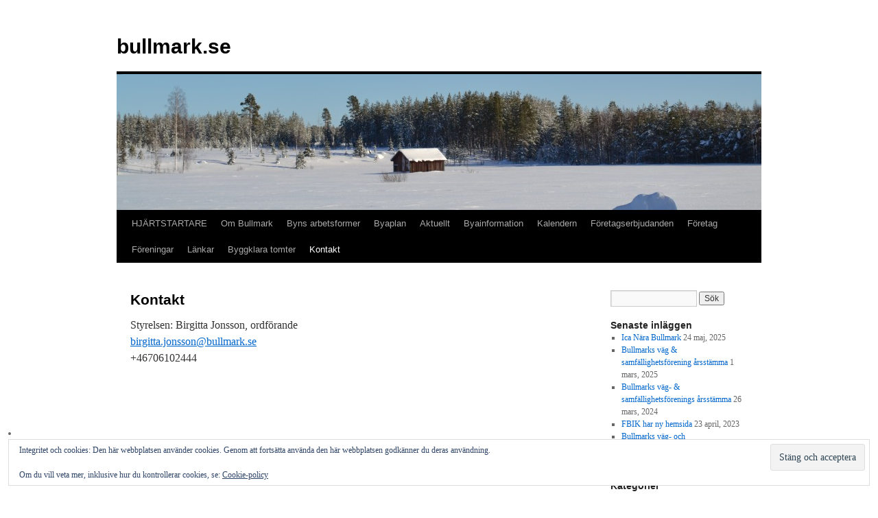

--- FILE ---
content_type: text/html; charset=UTF-8
request_url: https://www.bullmark.se/kontakt/
body_size: 9879
content:
<!DOCTYPE html>
<html lang="sv-SE">
<head>
<meta charset="UTF-8" />
<title>
Kontakt | bullmark.se	</title>
<link rel="profile" href="https://gmpg.org/xfn/11" />
<link rel="stylesheet" type="text/css" media="all" href="https://www.bullmark.se/wp-content/themes/twentyten/style.css?ver=20250415" />
<link rel="pingback" href="https://www.bullmark.se/xmlrpc.php">
<meta name='robots' content='max-image-preview:large' />
	<style>img:is([sizes="auto" i], [sizes^="auto," i]) { contain-intrinsic-size: 3000px 1500px }</style>
	<link rel='dns-prefetch' href='//secure.gravatar.com' />
<link rel='dns-prefetch' href='//stats.wp.com' />
<link rel='dns-prefetch' href='//v0.wordpress.com' />
<link rel="alternate" type="application/rss+xml" title="bullmark.se &raquo; Webbflöde" href="https://www.bullmark.se/feed/" />
<link rel="alternate" type="application/rss+xml" title="bullmark.se &raquo; Kommentarsflöde" href="https://www.bullmark.se/comments/feed/" />
<script type="text/javascript">
/* <![CDATA[ */
window._wpemojiSettings = {"baseUrl":"https:\/\/s.w.org\/images\/core\/emoji\/16.0.1\/72x72\/","ext":".png","svgUrl":"https:\/\/s.w.org\/images\/core\/emoji\/16.0.1\/svg\/","svgExt":".svg","source":{"concatemoji":"https:\/\/www.bullmark.se\/wp-includes\/js\/wp-emoji-release.min.js?ver=6.8.3"}};
/*! This file is auto-generated */
!function(s,n){var o,i,e;function c(e){try{var t={supportTests:e,timestamp:(new Date).valueOf()};sessionStorage.setItem(o,JSON.stringify(t))}catch(e){}}function p(e,t,n){e.clearRect(0,0,e.canvas.width,e.canvas.height),e.fillText(t,0,0);var t=new Uint32Array(e.getImageData(0,0,e.canvas.width,e.canvas.height).data),a=(e.clearRect(0,0,e.canvas.width,e.canvas.height),e.fillText(n,0,0),new Uint32Array(e.getImageData(0,0,e.canvas.width,e.canvas.height).data));return t.every(function(e,t){return e===a[t]})}function u(e,t){e.clearRect(0,0,e.canvas.width,e.canvas.height),e.fillText(t,0,0);for(var n=e.getImageData(16,16,1,1),a=0;a<n.data.length;a++)if(0!==n.data[a])return!1;return!0}function f(e,t,n,a){switch(t){case"flag":return n(e,"\ud83c\udff3\ufe0f\u200d\u26a7\ufe0f","\ud83c\udff3\ufe0f\u200b\u26a7\ufe0f")?!1:!n(e,"\ud83c\udde8\ud83c\uddf6","\ud83c\udde8\u200b\ud83c\uddf6")&&!n(e,"\ud83c\udff4\udb40\udc67\udb40\udc62\udb40\udc65\udb40\udc6e\udb40\udc67\udb40\udc7f","\ud83c\udff4\u200b\udb40\udc67\u200b\udb40\udc62\u200b\udb40\udc65\u200b\udb40\udc6e\u200b\udb40\udc67\u200b\udb40\udc7f");case"emoji":return!a(e,"\ud83e\udedf")}return!1}function g(e,t,n,a){var r="undefined"!=typeof WorkerGlobalScope&&self instanceof WorkerGlobalScope?new OffscreenCanvas(300,150):s.createElement("canvas"),o=r.getContext("2d",{willReadFrequently:!0}),i=(o.textBaseline="top",o.font="600 32px Arial",{});return e.forEach(function(e){i[e]=t(o,e,n,a)}),i}function t(e){var t=s.createElement("script");t.src=e,t.defer=!0,s.head.appendChild(t)}"undefined"!=typeof Promise&&(o="wpEmojiSettingsSupports",i=["flag","emoji"],n.supports={everything:!0,everythingExceptFlag:!0},e=new Promise(function(e){s.addEventListener("DOMContentLoaded",e,{once:!0})}),new Promise(function(t){var n=function(){try{var e=JSON.parse(sessionStorage.getItem(o));if("object"==typeof e&&"number"==typeof e.timestamp&&(new Date).valueOf()<e.timestamp+604800&&"object"==typeof e.supportTests)return e.supportTests}catch(e){}return null}();if(!n){if("undefined"!=typeof Worker&&"undefined"!=typeof OffscreenCanvas&&"undefined"!=typeof URL&&URL.createObjectURL&&"undefined"!=typeof Blob)try{var e="postMessage("+g.toString()+"("+[JSON.stringify(i),f.toString(),p.toString(),u.toString()].join(",")+"));",a=new Blob([e],{type:"text/javascript"}),r=new Worker(URL.createObjectURL(a),{name:"wpTestEmojiSupports"});return void(r.onmessage=function(e){c(n=e.data),r.terminate(),t(n)})}catch(e){}c(n=g(i,f,p,u))}t(n)}).then(function(e){for(var t in e)n.supports[t]=e[t],n.supports.everything=n.supports.everything&&n.supports[t],"flag"!==t&&(n.supports.everythingExceptFlag=n.supports.everythingExceptFlag&&n.supports[t]);n.supports.everythingExceptFlag=n.supports.everythingExceptFlag&&!n.supports.flag,n.DOMReady=!1,n.readyCallback=function(){n.DOMReady=!0}}).then(function(){return e}).then(function(){var e;n.supports.everything||(n.readyCallback(),(e=n.source||{}).concatemoji?t(e.concatemoji):e.wpemoji&&e.twemoji&&(t(e.twemoji),t(e.wpemoji)))}))}((window,document),window._wpemojiSettings);
/* ]]> */
</script>
<style id='wp-emoji-styles-inline-css' type='text/css'>

	img.wp-smiley, img.emoji {
		display: inline !important;
		border: none !important;
		box-shadow: none !important;
		height: 1em !important;
		width: 1em !important;
		margin: 0 0.07em !important;
		vertical-align: -0.1em !important;
		background: none !important;
		padding: 0 !important;
	}
</style>
<link rel='stylesheet' id='wp-block-library-css' href='https://www.bullmark.se/wp-includes/css/dist/block-library/style.min.css?ver=6.8.3' type='text/css' media='all' />
<style id='wp-block-library-theme-inline-css' type='text/css'>
.wp-block-audio :where(figcaption){color:#555;font-size:13px;text-align:center}.is-dark-theme .wp-block-audio :where(figcaption){color:#ffffffa6}.wp-block-audio{margin:0 0 1em}.wp-block-code{border:1px solid #ccc;border-radius:4px;font-family:Menlo,Consolas,monaco,monospace;padding:.8em 1em}.wp-block-embed :where(figcaption){color:#555;font-size:13px;text-align:center}.is-dark-theme .wp-block-embed :where(figcaption){color:#ffffffa6}.wp-block-embed{margin:0 0 1em}.blocks-gallery-caption{color:#555;font-size:13px;text-align:center}.is-dark-theme .blocks-gallery-caption{color:#ffffffa6}:root :where(.wp-block-image figcaption){color:#555;font-size:13px;text-align:center}.is-dark-theme :root :where(.wp-block-image figcaption){color:#ffffffa6}.wp-block-image{margin:0 0 1em}.wp-block-pullquote{border-bottom:4px solid;border-top:4px solid;color:currentColor;margin-bottom:1.75em}.wp-block-pullquote cite,.wp-block-pullquote footer,.wp-block-pullquote__citation{color:currentColor;font-size:.8125em;font-style:normal;text-transform:uppercase}.wp-block-quote{border-left:.25em solid;margin:0 0 1.75em;padding-left:1em}.wp-block-quote cite,.wp-block-quote footer{color:currentColor;font-size:.8125em;font-style:normal;position:relative}.wp-block-quote:where(.has-text-align-right){border-left:none;border-right:.25em solid;padding-left:0;padding-right:1em}.wp-block-quote:where(.has-text-align-center){border:none;padding-left:0}.wp-block-quote.is-large,.wp-block-quote.is-style-large,.wp-block-quote:where(.is-style-plain){border:none}.wp-block-search .wp-block-search__label{font-weight:700}.wp-block-search__button{border:1px solid #ccc;padding:.375em .625em}:where(.wp-block-group.has-background){padding:1.25em 2.375em}.wp-block-separator.has-css-opacity{opacity:.4}.wp-block-separator{border:none;border-bottom:2px solid;margin-left:auto;margin-right:auto}.wp-block-separator.has-alpha-channel-opacity{opacity:1}.wp-block-separator:not(.is-style-wide):not(.is-style-dots){width:100px}.wp-block-separator.has-background:not(.is-style-dots){border-bottom:none;height:1px}.wp-block-separator.has-background:not(.is-style-wide):not(.is-style-dots){height:2px}.wp-block-table{margin:0 0 1em}.wp-block-table td,.wp-block-table th{word-break:normal}.wp-block-table :where(figcaption){color:#555;font-size:13px;text-align:center}.is-dark-theme .wp-block-table :where(figcaption){color:#ffffffa6}.wp-block-video :where(figcaption){color:#555;font-size:13px;text-align:center}.is-dark-theme .wp-block-video :where(figcaption){color:#ffffffa6}.wp-block-video{margin:0 0 1em}:root :where(.wp-block-template-part.has-background){margin-bottom:0;margin-top:0;padding:1.25em 2.375em}
</style>
<style id='classic-theme-styles-inline-css' type='text/css'>
/*! This file is auto-generated */
.wp-block-button__link{color:#fff;background-color:#32373c;border-radius:9999px;box-shadow:none;text-decoration:none;padding:calc(.667em + 2px) calc(1.333em + 2px);font-size:1.125em}.wp-block-file__button{background:#32373c;color:#fff;text-decoration:none}
</style>
<link rel='stylesheet' id='mediaelement-css' href='https://www.bullmark.se/wp-includes/js/mediaelement/mediaelementplayer-legacy.min.css?ver=4.2.17' type='text/css' media='all' />
<link rel='stylesheet' id='wp-mediaelement-css' href='https://www.bullmark.se/wp-includes/js/mediaelement/wp-mediaelement.min.css?ver=6.8.3' type='text/css' media='all' />
<style id='jetpack-sharing-buttons-style-inline-css' type='text/css'>
.jetpack-sharing-buttons__services-list{display:flex;flex-direction:row;flex-wrap:wrap;gap:0;list-style-type:none;margin:5px;padding:0}.jetpack-sharing-buttons__services-list.has-small-icon-size{font-size:12px}.jetpack-sharing-buttons__services-list.has-normal-icon-size{font-size:16px}.jetpack-sharing-buttons__services-list.has-large-icon-size{font-size:24px}.jetpack-sharing-buttons__services-list.has-huge-icon-size{font-size:36px}@media print{.jetpack-sharing-buttons__services-list{display:none!important}}.editor-styles-wrapper .wp-block-jetpack-sharing-buttons{gap:0;padding-inline-start:0}ul.jetpack-sharing-buttons__services-list.has-background{padding:1.25em 2.375em}
</style>
<style id='global-styles-inline-css' type='text/css'>
:root{--wp--preset--aspect-ratio--square: 1;--wp--preset--aspect-ratio--4-3: 4/3;--wp--preset--aspect-ratio--3-4: 3/4;--wp--preset--aspect-ratio--3-2: 3/2;--wp--preset--aspect-ratio--2-3: 2/3;--wp--preset--aspect-ratio--16-9: 16/9;--wp--preset--aspect-ratio--9-16: 9/16;--wp--preset--color--black: #000;--wp--preset--color--cyan-bluish-gray: #abb8c3;--wp--preset--color--white: #fff;--wp--preset--color--pale-pink: #f78da7;--wp--preset--color--vivid-red: #cf2e2e;--wp--preset--color--luminous-vivid-orange: #ff6900;--wp--preset--color--luminous-vivid-amber: #fcb900;--wp--preset--color--light-green-cyan: #7bdcb5;--wp--preset--color--vivid-green-cyan: #00d084;--wp--preset--color--pale-cyan-blue: #8ed1fc;--wp--preset--color--vivid-cyan-blue: #0693e3;--wp--preset--color--vivid-purple: #9b51e0;--wp--preset--color--blue: #0066cc;--wp--preset--color--medium-gray: #666;--wp--preset--color--light-gray: #f1f1f1;--wp--preset--gradient--vivid-cyan-blue-to-vivid-purple: linear-gradient(135deg,rgba(6,147,227,1) 0%,rgb(155,81,224) 100%);--wp--preset--gradient--light-green-cyan-to-vivid-green-cyan: linear-gradient(135deg,rgb(122,220,180) 0%,rgb(0,208,130) 100%);--wp--preset--gradient--luminous-vivid-amber-to-luminous-vivid-orange: linear-gradient(135deg,rgba(252,185,0,1) 0%,rgba(255,105,0,1) 100%);--wp--preset--gradient--luminous-vivid-orange-to-vivid-red: linear-gradient(135deg,rgba(255,105,0,1) 0%,rgb(207,46,46) 100%);--wp--preset--gradient--very-light-gray-to-cyan-bluish-gray: linear-gradient(135deg,rgb(238,238,238) 0%,rgb(169,184,195) 100%);--wp--preset--gradient--cool-to-warm-spectrum: linear-gradient(135deg,rgb(74,234,220) 0%,rgb(151,120,209) 20%,rgb(207,42,186) 40%,rgb(238,44,130) 60%,rgb(251,105,98) 80%,rgb(254,248,76) 100%);--wp--preset--gradient--blush-light-purple: linear-gradient(135deg,rgb(255,206,236) 0%,rgb(152,150,240) 100%);--wp--preset--gradient--blush-bordeaux: linear-gradient(135deg,rgb(254,205,165) 0%,rgb(254,45,45) 50%,rgb(107,0,62) 100%);--wp--preset--gradient--luminous-dusk: linear-gradient(135deg,rgb(255,203,112) 0%,rgb(199,81,192) 50%,rgb(65,88,208) 100%);--wp--preset--gradient--pale-ocean: linear-gradient(135deg,rgb(255,245,203) 0%,rgb(182,227,212) 50%,rgb(51,167,181) 100%);--wp--preset--gradient--electric-grass: linear-gradient(135deg,rgb(202,248,128) 0%,rgb(113,206,126) 100%);--wp--preset--gradient--midnight: linear-gradient(135deg,rgb(2,3,129) 0%,rgb(40,116,252) 100%);--wp--preset--font-size--small: 13px;--wp--preset--font-size--medium: 20px;--wp--preset--font-size--large: 36px;--wp--preset--font-size--x-large: 42px;--wp--preset--spacing--20: 0.44rem;--wp--preset--spacing--30: 0.67rem;--wp--preset--spacing--40: 1rem;--wp--preset--spacing--50: 1.5rem;--wp--preset--spacing--60: 2.25rem;--wp--preset--spacing--70: 3.38rem;--wp--preset--spacing--80: 5.06rem;--wp--preset--shadow--natural: 6px 6px 9px rgba(0, 0, 0, 0.2);--wp--preset--shadow--deep: 12px 12px 50px rgba(0, 0, 0, 0.4);--wp--preset--shadow--sharp: 6px 6px 0px rgba(0, 0, 0, 0.2);--wp--preset--shadow--outlined: 6px 6px 0px -3px rgba(255, 255, 255, 1), 6px 6px rgba(0, 0, 0, 1);--wp--preset--shadow--crisp: 6px 6px 0px rgba(0, 0, 0, 1);}:where(.is-layout-flex){gap: 0.5em;}:where(.is-layout-grid){gap: 0.5em;}body .is-layout-flex{display: flex;}.is-layout-flex{flex-wrap: wrap;align-items: center;}.is-layout-flex > :is(*, div){margin: 0;}body .is-layout-grid{display: grid;}.is-layout-grid > :is(*, div){margin: 0;}:where(.wp-block-columns.is-layout-flex){gap: 2em;}:where(.wp-block-columns.is-layout-grid){gap: 2em;}:where(.wp-block-post-template.is-layout-flex){gap: 1.25em;}:where(.wp-block-post-template.is-layout-grid){gap: 1.25em;}.has-black-color{color: var(--wp--preset--color--black) !important;}.has-cyan-bluish-gray-color{color: var(--wp--preset--color--cyan-bluish-gray) !important;}.has-white-color{color: var(--wp--preset--color--white) !important;}.has-pale-pink-color{color: var(--wp--preset--color--pale-pink) !important;}.has-vivid-red-color{color: var(--wp--preset--color--vivid-red) !important;}.has-luminous-vivid-orange-color{color: var(--wp--preset--color--luminous-vivid-orange) !important;}.has-luminous-vivid-amber-color{color: var(--wp--preset--color--luminous-vivid-amber) !important;}.has-light-green-cyan-color{color: var(--wp--preset--color--light-green-cyan) !important;}.has-vivid-green-cyan-color{color: var(--wp--preset--color--vivid-green-cyan) !important;}.has-pale-cyan-blue-color{color: var(--wp--preset--color--pale-cyan-blue) !important;}.has-vivid-cyan-blue-color{color: var(--wp--preset--color--vivid-cyan-blue) !important;}.has-vivid-purple-color{color: var(--wp--preset--color--vivid-purple) !important;}.has-black-background-color{background-color: var(--wp--preset--color--black) !important;}.has-cyan-bluish-gray-background-color{background-color: var(--wp--preset--color--cyan-bluish-gray) !important;}.has-white-background-color{background-color: var(--wp--preset--color--white) !important;}.has-pale-pink-background-color{background-color: var(--wp--preset--color--pale-pink) !important;}.has-vivid-red-background-color{background-color: var(--wp--preset--color--vivid-red) !important;}.has-luminous-vivid-orange-background-color{background-color: var(--wp--preset--color--luminous-vivid-orange) !important;}.has-luminous-vivid-amber-background-color{background-color: var(--wp--preset--color--luminous-vivid-amber) !important;}.has-light-green-cyan-background-color{background-color: var(--wp--preset--color--light-green-cyan) !important;}.has-vivid-green-cyan-background-color{background-color: var(--wp--preset--color--vivid-green-cyan) !important;}.has-pale-cyan-blue-background-color{background-color: var(--wp--preset--color--pale-cyan-blue) !important;}.has-vivid-cyan-blue-background-color{background-color: var(--wp--preset--color--vivid-cyan-blue) !important;}.has-vivid-purple-background-color{background-color: var(--wp--preset--color--vivid-purple) !important;}.has-black-border-color{border-color: var(--wp--preset--color--black) !important;}.has-cyan-bluish-gray-border-color{border-color: var(--wp--preset--color--cyan-bluish-gray) !important;}.has-white-border-color{border-color: var(--wp--preset--color--white) !important;}.has-pale-pink-border-color{border-color: var(--wp--preset--color--pale-pink) !important;}.has-vivid-red-border-color{border-color: var(--wp--preset--color--vivid-red) !important;}.has-luminous-vivid-orange-border-color{border-color: var(--wp--preset--color--luminous-vivid-orange) !important;}.has-luminous-vivid-amber-border-color{border-color: var(--wp--preset--color--luminous-vivid-amber) !important;}.has-light-green-cyan-border-color{border-color: var(--wp--preset--color--light-green-cyan) !important;}.has-vivid-green-cyan-border-color{border-color: var(--wp--preset--color--vivid-green-cyan) !important;}.has-pale-cyan-blue-border-color{border-color: var(--wp--preset--color--pale-cyan-blue) !important;}.has-vivid-cyan-blue-border-color{border-color: var(--wp--preset--color--vivid-cyan-blue) !important;}.has-vivid-purple-border-color{border-color: var(--wp--preset--color--vivid-purple) !important;}.has-vivid-cyan-blue-to-vivid-purple-gradient-background{background: var(--wp--preset--gradient--vivid-cyan-blue-to-vivid-purple) !important;}.has-light-green-cyan-to-vivid-green-cyan-gradient-background{background: var(--wp--preset--gradient--light-green-cyan-to-vivid-green-cyan) !important;}.has-luminous-vivid-amber-to-luminous-vivid-orange-gradient-background{background: var(--wp--preset--gradient--luminous-vivid-amber-to-luminous-vivid-orange) !important;}.has-luminous-vivid-orange-to-vivid-red-gradient-background{background: var(--wp--preset--gradient--luminous-vivid-orange-to-vivid-red) !important;}.has-very-light-gray-to-cyan-bluish-gray-gradient-background{background: var(--wp--preset--gradient--very-light-gray-to-cyan-bluish-gray) !important;}.has-cool-to-warm-spectrum-gradient-background{background: var(--wp--preset--gradient--cool-to-warm-spectrum) !important;}.has-blush-light-purple-gradient-background{background: var(--wp--preset--gradient--blush-light-purple) !important;}.has-blush-bordeaux-gradient-background{background: var(--wp--preset--gradient--blush-bordeaux) !important;}.has-luminous-dusk-gradient-background{background: var(--wp--preset--gradient--luminous-dusk) !important;}.has-pale-ocean-gradient-background{background: var(--wp--preset--gradient--pale-ocean) !important;}.has-electric-grass-gradient-background{background: var(--wp--preset--gradient--electric-grass) !important;}.has-midnight-gradient-background{background: var(--wp--preset--gradient--midnight) !important;}.has-small-font-size{font-size: var(--wp--preset--font-size--small) !important;}.has-medium-font-size{font-size: var(--wp--preset--font-size--medium) !important;}.has-large-font-size{font-size: var(--wp--preset--font-size--large) !important;}.has-x-large-font-size{font-size: var(--wp--preset--font-size--x-large) !important;}
:where(.wp-block-post-template.is-layout-flex){gap: 1.25em;}:where(.wp-block-post-template.is-layout-grid){gap: 1.25em;}
:where(.wp-block-columns.is-layout-flex){gap: 2em;}:where(.wp-block-columns.is-layout-grid){gap: 2em;}
:root :where(.wp-block-pullquote){font-size: 1.5em;line-height: 1.6;}
</style>
<link rel='stylesheet' id='twentyten-block-style-css' href='https://www.bullmark.se/wp-content/themes/twentyten/blocks.css?ver=20250220' type='text/css' media='all' />
<link rel="https://api.w.org/" href="https://www.bullmark.se/wp-json/" /><link rel="alternate" title="JSON" type="application/json" href="https://www.bullmark.se/wp-json/wp/v2/pages/2802" /><link rel="EditURI" type="application/rsd+xml" title="RSD" href="https://www.bullmark.se/xmlrpc.php?rsd" />
<meta name="generator" content="WordPress 6.8.3" />
<link rel="canonical" href="https://www.bullmark.se/kontakt/" />
<link rel='shortlink' href='https://wp.me/P39n4W-Jc' />
<link rel="alternate" title="oEmbed (JSON)" type="application/json+oembed" href="https://www.bullmark.se/wp-json/oembed/1.0/embed?url=https%3A%2F%2Fwww.bullmark.se%2Fkontakt%2F" />
<link rel="alternate" title="oEmbed (XML)" type="text/xml+oembed" href="https://www.bullmark.se/wp-json/oembed/1.0/embed?url=https%3A%2F%2Fwww.bullmark.se%2Fkontakt%2F&#038;format=xml" />
	<style>img#wpstats{display:none}</style>
		<style type="text/css" id="custom-background-css">
body.custom-background { background-color: #ffffff; }
</style>
	
<!-- Jetpack Open Graph Tags -->
<meta property="og:type" content="article" />
<meta property="og:title" content="Kontakt" />
<meta property="og:url" content="https://www.bullmark.se/kontakt/" />
<meta property="og:description" content="Styrelsen: Birgitta Jonsson, ordförandebirgitta.jonsson@bullmark.se+46706102444" />
<meta property="article:published_time" content="2020-04-29T10:45:05+00:00" />
<meta property="article:modified_time" content="2020-04-29T10:48:15+00:00" />
<meta property="og:site_name" content="bullmark.se" />
<meta property="og:image" content="https://s0.wp.com/i/blank.jpg" />
<meta property="og:image:width" content="200" />
<meta property="og:image:height" content="200" />
<meta property="og:image:alt" content="" />
<meta property="og:locale" content="sv_SE" />
<meta name="twitter:text:title" content="Kontakt" />
<meta name="twitter:card" content="summary" />

<!-- End Jetpack Open Graph Tags -->
</head>

<body class="wp-singular page-template-default page page-id-2802 custom-background wp-theme-twentyten">
<div id="wrapper" class="hfeed">
		<a href="#content" class="screen-reader-text skip-link">Hoppa till innehåll</a>
	<div id="header">
		<div id="masthead">
			<div id="branding" role="banner">
								<div id="site-title">
					<span>
											<a href="https://www.bullmark.se/" rel="home" >bullmark.se</a>
					</span>
				</div>
				<div id="site-description"></div>

				<img src="https://www.bullmark.se/wp-content/uploads/2022/01/cropped-runt-bullmark-015.jpg" width="940" height="198" alt="bullmark.se" srcset="https://www.bullmark.se/wp-content/uploads/2022/01/cropped-runt-bullmark-015.jpg 940w, https://www.bullmark.se/wp-content/uploads/2022/01/cropped-runt-bullmark-015-300x63.jpg 300w, https://www.bullmark.se/wp-content/uploads/2022/01/cropped-runt-bullmark-015-768x162.jpg 768w" sizes="(max-width: 940px) 100vw, 940px" decoding="async" fetchpriority="high" />			</div><!-- #branding -->

			<div id="access" role="navigation">
				<div class="menu-header"><ul id="menu-standardmeny" class="menu"><li id="menu-item-1260" class="menu-item menu-item-type-post_type menu-item-object-page menu-item-1260"><a href="https://www.bullmark.se/hjartstartare-2/">HJÄRTSTARTARE</a></li>
<li id="menu-item-1643" class="menu-item menu-item-type-post_type menu-item-object-page menu-item-1643"><a href="https://www.bullmark.se/bullmark/">Om Bullmark</a></li>
<li id="menu-item-649" class="menu-item menu-item-type-post_type menu-item-object-page menu-item-649"><a href="https://www.bullmark.se/byn%c2%b4s-arbetsformer/">Byns arbetsformer</a></li>
<li id="menu-item-1932" class="menu-item menu-item-type-post_type menu-item-object-page menu-item-has-children menu-item-1932"><a href="https://www.bullmark.se/byaplan/">Byaplan</a>
<ul class="sub-menu">
	<li id="menu-item-2236" class="menu-item menu-item-type-post_type menu-item-object-page menu-item-2236"><a href="https://www.bullmark.se/byabrev-nr-1-2018/">Byabrev nr 1. 2018</a></li>
	<li id="menu-item-2239" class="menu-item menu-item-type-post_type menu-item-object-page menu-item-has-children menu-item-2239"><a href="https://www.bullmark.se/byabrev-2017/">Byabrev 2017</a>
	<ul class="sub-menu">
		<li id="menu-item-2099" class="menu-item menu-item-type-post_type menu-item-object-page menu-item-2099"><a href="https://www.bullmark.se/byabrev-nr-1/">Byabrev nr 1</a></li>
		<li id="menu-item-2103" class="menu-item menu-item-type-post_type menu-item-object-page menu-item-2103"><a href="https://www.bullmark.se/byabrev-nr-2/">Byabrev nr 2</a></li>
		<li id="menu-item-2107" class="menu-item menu-item-type-post_type menu-item-object-page menu-item-2107"><a href="https://www.bullmark.se/byabrev-nr-3/">Byabrev nr 3</a></li>
		<li id="menu-item-2113" class="menu-item menu-item-type-post_type menu-item-object-page menu-item-2113"><a href="https://www.bullmark.se/byabrev-nr-4/">Byabrev nr 4</a></li>
		<li id="menu-item-2141" class="menu-item menu-item-type-post_type menu-item-object-page menu-item-2141"><a href="https://www.bullmark.se/byabrev-nr-5/">Byabrev  nr 5</a></li>
		<li id="menu-item-2151" class="menu-item menu-item-type-post_type menu-item-object-page menu-item-2151"><a href="https://www.bullmark.se/byabrev-nr-6/">Byabrev nr 6</a></li>
		<li id="menu-item-2175" class="menu-item menu-item-type-post_type menu-item-object-page menu-item-2175"><a href="https://www.bullmark.se/byabrev-nr-6-a/">Byabrev nr 6.A.</a></li>
		<li id="menu-item-2184" class="menu-item menu-item-type-post_type menu-item-object-page menu-item-2184"><a href="https://www.bullmark.se/byabrev-nr-7/">Byabrev nr 7</a></li>
		<li id="menu-item-2189" class="menu-item menu-item-type-post_type menu-item-object-page menu-item-2189"><a href="https://www.bullmark.se/byabrev-nr-8/">Byabrev nr 8</a></li>
		<li id="menu-item-2216" class="menu-item menu-item-type-post_type menu-item-object-page menu-item-2216"><a href="https://www.bullmark.se/byabrev-nr-9/">Byabrev nr 9</a></li>
	</ul>
</li>
</ul>
</li>
<li id="menu-item-1255" class="menu-item menu-item-type-taxonomy menu-item-object-category menu-item-1255"><a href="https://www.bullmark.se/category/aktuellt/">Aktuellt</a></li>
<li id="menu-item-1254" class="menu-item menu-item-type-taxonomy menu-item-object-category menu-item-1254"><a href="https://www.bullmark.se/category/byainformation/">Byainformation</a></li>
<li id="menu-item-29" class="menu-item menu-item-type-post_type menu-item-object-page menu-item-29"><a href="https://www.bullmark.se/kalendern/">Kalendern</a></li>
<li id="menu-item-153" class="menu-item menu-item-type-post_type menu-item-object-page menu-item-has-children menu-item-153"><a href="https://www.bullmark.se/foretag-i-byn/">Företagserbjudanden</a>
<ul class="sub-menu">
	<li id="menu-item-163" class="menu-item menu-item-type-post_type menu-item-object-page menu-item-163"><a href="https://www.bullmark.se/bygg-ventilationsservice/">Bygg &#038; Ventilationsservice</a></li>
	<li id="menu-item-250" class="menu-item menu-item-type-post_type menu-item-object-page menu-item-250"><a href="https://www.bullmark.se/bullmarks-isolerings-service-ab/">Bullmarks Isolerings Service AB</a></li>
	<li id="menu-item-253" class="menu-item menu-item-type-post_type menu-item-object-page menu-item-253"><a href="https://www.bullmark.se/166-2/">City Schakt i norr AB</a></li>
	<li id="menu-item-252" class="menu-item menu-item-type-post_type menu-item-object-page menu-item-252"><a href="https://www.bullmark.se/furan/">Furan</a></li>
	<li id="menu-item-251" class="menu-item menu-item-type-post_type menu-item-object-page menu-item-251"><a href="https://www.bullmark.se/ica-bullmark-2/">ICA Bullmark</a></li>
	<li id="menu-item-249" class="menu-item menu-item-type-post_type menu-item-object-page menu-item-249"><a href="https://www.bullmark.se/j-andersson-reklam-ab/">J Andersson Reklam AB</a></li>
	<li id="menu-item-1399" class="menu-item menu-item-type-post_type menu-item-object-page menu-item-1399"><a href="https://www.bullmark.se/johan-bergstroms-akeri-ab/">Johan Bergströms Åkeri AB</a></li>
	<li id="menu-item-248" class="menu-item menu-item-type-post_type menu-item-object-page menu-item-248"><a href="https://www.bullmark.se/larm-el/">Larm &#038; El</a></li>
	<li id="menu-item-1402" class="menu-item menu-item-type-post_type menu-item-object-page menu-item-1402"><a href="https://www.bullmark.se/mur-och-puts-ab/">Mur och Puts AB</a></li>
	<li id="menu-item-246" class="menu-item menu-item-type-post_type menu-item-object-page menu-item-246"><a href="https://www.bullmark.se/northlandknives/">Northlandknives</a></li>
	<li id="menu-item-247" class="menu-item menu-item-type-post_type menu-item-object-page menu-item-247"><a href="https://www.bullmark.se/sandstroms-snickeri-hb/">Sandströms Snickeri HB</a></li>
</ul>
</li>
<li id="menu-item-1991" class="menu-item menu-item-type-post_type menu-item-object-page menu-item-1991"><a href="https://www.bullmark.se/foretagare-adresser/">Företag</a></li>
<li id="menu-item-342" class="menu-item menu-item-type-post_type menu-item-object-page menu-item-has-children menu-item-342"><a href="https://www.bullmark.se/foreningar/">Föreningar</a>
<ul class="sub-menu">
	<li id="menu-item-343" class="menu-item menu-item-type-post_type menu-item-object-page menu-item-343"><a href="https://www.bullmark.se/bagarstugan/">Bagarstugan</a></li>
	<li id="menu-item-351" class="menu-item menu-item-type-post_type menu-item-object-page menu-item-351"><a href="https://www.bullmark.se/bullmark-vsf/">Bullmark VSF</a></li>
	<li id="menu-item-410" class="menu-item menu-item-type-post_type menu-item-object-page menu-item-410"><a href="https://www.bullmark.se/bygdegardsforening/">Bygdegårdsförening</a></li>
	<li id="menu-item-405" class="menu-item menu-item-type-post_type menu-item-object-page menu-item-405"><a href="https://www.bullmark.se/c-forening/">C – förening</a></li>
	<li id="menu-item-390" class="menu-item menu-item-type-post_type menu-item-object-page menu-item-390"><a href="https://www.bullmark.se/efs-fast-grund/">EFS / Fast Grund</a></li>
	<li id="menu-item-373" class="menu-item menu-item-type-post_type menu-item-object-page menu-item-373"><a href="https://www.bullmark.se/fbik/">FBIK</a></li>
	<li id="menu-item-413" class="menu-item menu-item-type-post_type menu-item-object-page menu-item-has-children menu-item-413"><a href="https://www.bullmark.se/projektforeningen/">Projektföreningen</a>
	<ul class="sub-menu">
		<li id="menu-item-960" class="menu-item menu-item-type-post_type menu-item-object-page menu-item-has-children menu-item-960"><a href="https://www.bullmark.se/styrelse-3/">Styrelse</a>
		<ul class="sub-menu">
			<li id="menu-item-2212" class="menu-item menu-item-type-post_type menu-item-object-page menu-item-2212"><a href="https://www.bullmark.se/2207-2/">Protokoll 17.11.23</a></li>
		</ul>
</li>
	</ul>
</li>
	<li id="menu-item-401" class="menu-item menu-item-type-post_type menu-item-object-page menu-item-401"><a href="https://www.bullmark.se/s-forening/">S – förening</a></li>
	<li id="menu-item-379" class="menu-item menu-item-type-post_type menu-item-object-page menu-item-379"><a href="https://www.bullmark.se/sask-skoterklubb/">SÅSK-Skoterklubb</a></li>
</ul>
</li>
<li id="menu-item-339" class="menu-item menu-item-type-post_type menu-item-object-page menu-item-339"><a href="https://www.bullmark.se/lankar/">Länkar</a></li>
<li id="menu-item-2201" class="menu-item menu-item-type-post_type menu-item-object-page menu-item-has-children menu-item-2201"><a href="https://www.bullmark.se/byggklara-tomter/">Byggklara tomter</a>
<ul class="sub-menu">
	<li id="menu-item-2200" class="menu-item menu-item-type-post_type menu-item-object-page menu-item-2200"><a href="https://www.bullmark.se/byggklar-tomtmark/">Byggklar tomtmark</a></li>
</ul>
</li>
<li id="menu-item-2806" class="menu-item menu-item-type-post_type menu-item-object-page current-menu-item page_item page-item-2802 current_page_item menu-item-2806"><a href="https://www.bullmark.se/kontakt/" aria-current="page">Kontakt</a></li>
</ul></div>			</div><!-- #access -->
		</div><!-- #masthead -->
	</div><!-- #header -->

	<div id="main">

		<div id="container">
			<div id="content" role="main">

			

				<div id="post-2802" class="post-2802 page type-page status-publish hentry">
											<h1 class="entry-title">Kontakt</h1>
					
					<div class="entry-content">
						
<p> Styrelsen: Birgitta Jonsson, ordförande<br><a href="mailto:birgitta.jonsson@bullmark.se">birgitta.jonsson@bullmark.se</a><br>+46706102444 </p>
																	</div><!-- .entry-content -->
				</div><!-- #post-2802 -->

				
			<div id="comments">




</div><!-- #comments -->


			</div><!-- #content -->
		</div><!-- #container -->


		<div id="primary" class="widget-area" role="complementary">
			<ul class="xoxo">

<li id="search-2" class="widget-container widget_search"><form role="search" method="get" id="searchform" class="searchform" action="https://www.bullmark.se/">
				<div>
					<label class="screen-reader-text" for="s">Sök efter:</label>
					<input type="text" value="" name="s" id="s" />
					<input type="submit" id="searchsubmit" value="Sök" />
				</div>
			</form></li>
		<li id="recent-posts-2" class="widget-container widget_recent_entries">
		<h3 class="widget-title">Senaste inläggen</h3>
		<ul>
											<li>
					<a href="https://www.bullmark.se/2025/05/24/ica-nara-bullmark/">Ica Nära Bullmark</a>
											<span class="post-date">24 maj, 2025</span>
									</li>
											<li>
					<a href="https://www.bullmark.se/2025/03/01/bullmarks-vag-samfallighetsforening-arsstamma/">Bullmarks väg &amp; samfällighetsförening årsstämma</a>
											<span class="post-date">1 mars, 2025</span>
									</li>
											<li>
					<a href="https://www.bullmark.se/2024/03/26/bullmarks-vag-samfallighetsforenings-arsstamma/">Bullmarks väg- &#038; samfällighetsförenings årsstämma</a>
											<span class="post-date">26 mars, 2024</span>
									</li>
											<li>
					<a href="https://www.bullmark.se/2023/04/23/fbik-har-ny-hemsida/">FBIK har ny hemsida</a>
											<span class="post-date">23 april, 2023</span>
									</li>
											<li>
					<a href="https://www.bullmark.se/2023/03/06/bullmarks-vag-och-samfallighetsforenings-arsstamma-5/">Bullmarks väg- och samfällighetsförenings årsstämma</a>
											<span class="post-date">6 mars, 2023</span>
									</li>
					</ul>

		</li><li id="categories-2" class="widget-container widget_categories"><h3 class="widget-title">Kategorier</h3>
			<ul>
					<li class="cat-item cat-item-5"><a href="https://www.bullmark.se/category/aktuellt/">Aktuellt</a> (35)
</li>
	<li class="cat-item cat-item-13"><a href="https://www.bullmark.se/category/bullmarks-vsf/">Bullmarks VSF</a> (3)
</li>
	<li class="cat-item cat-item-4"><a href="https://www.bullmark.se/category/byainformation/">Byainformation</a> (154)
</li>
	<li class="cat-item cat-item-9"><a href="https://www.bullmark.se/category/erbjudanden-fran-ica-bullmark/">Erbjudanden från ICA Bullmark</a> (11)
</li>
	<li class="cat-item cat-item-12"><a href="https://www.bullmark.se/category/inbjudan/">Inbjudan</a> (2)
</li>
	<li class="cat-item cat-item-1"><a href="https://www.bullmark.se/category/okategoriserade/">Okategoriserade</a> (7)
</li>
	<li class="cat-item cat-item-10"><a href="https://www.bullmark.se/category/viktiga-meddelanden/">Viktiga meddelanden</a> (1)
</li>
			</ul>

			</li><li id="archives-2" class="widget-container widget_archive"><h3 class="widget-title">Arkiv</h3>
			<ul>
					<li><a href='https://www.bullmark.se/2025/05/'>maj 2025</a>&nbsp;(1)</li>
	<li><a href='https://www.bullmark.se/2025/03/'>mars 2025</a>&nbsp;(1)</li>
	<li><a href='https://www.bullmark.se/2024/03/'>mars 2024</a>&nbsp;(1)</li>
	<li><a href='https://www.bullmark.se/2023/04/'>april 2023</a>&nbsp;(1)</li>
	<li><a href='https://www.bullmark.se/2023/03/'>mars 2023</a>&nbsp;(1)</li>
	<li><a href='https://www.bullmark.se/2022/04/'>april 2022</a>&nbsp;(2)</li>
	<li><a href='https://www.bullmark.se/2022/02/'>februari 2022</a>&nbsp;(1)</li>
	<li><a href='https://www.bullmark.se/2021/05/'>maj 2021</a>&nbsp;(3)</li>
	<li><a href='https://www.bullmark.se/2021/03/'>mars 2021</a>&nbsp;(2)</li>
	<li><a href='https://www.bullmark.se/2021/02/'>februari 2021</a>&nbsp;(1)</li>
	<li><a href='https://www.bullmark.se/2020/10/'>oktober 2020</a>&nbsp;(1)</li>
	<li><a href='https://www.bullmark.se/2020/08/'>augusti 2020</a>&nbsp;(2)</li>
	<li><a href='https://www.bullmark.se/2020/07/'>juli 2020</a>&nbsp;(1)</li>
	<li><a href='https://www.bullmark.se/2020/05/'>maj 2020</a>&nbsp;(2)</li>
	<li><a href='https://www.bullmark.se/2020/04/'>april 2020</a>&nbsp;(4)</li>
	<li><a href='https://www.bullmark.se/2020/03/'>mars 2020</a>&nbsp;(3)</li>
	<li><a href='https://www.bullmark.se/2020/02/'>februari 2020</a>&nbsp;(5)</li>
	<li><a href='https://www.bullmark.se/2020/01/'>januari 2020</a>&nbsp;(3)</li>
	<li><a href='https://www.bullmark.se/2019/12/'>december 2019</a>&nbsp;(1)</li>
	<li><a href='https://www.bullmark.se/2019/10/'>oktober 2019</a>&nbsp;(3)</li>
	<li><a href='https://www.bullmark.se/2019/09/'>september 2019</a>&nbsp;(3)</li>
	<li><a href='https://www.bullmark.se/2019/08/'>augusti 2019</a>&nbsp;(3)</li>
	<li><a href='https://www.bullmark.se/2019/06/'>juni 2019</a>&nbsp;(1)</li>
	<li><a href='https://www.bullmark.se/2019/05/'>maj 2019</a>&nbsp;(2)</li>
	<li><a href='https://www.bullmark.se/2019/04/'>april 2019</a>&nbsp;(3)</li>
	<li><a href='https://www.bullmark.se/2019/03/'>mars 2019</a>&nbsp;(6)</li>
	<li><a href='https://www.bullmark.se/2019/02/'>februari 2019</a>&nbsp;(4)</li>
	<li><a href='https://www.bullmark.se/2019/01/'>januari 2019</a>&nbsp;(4)</li>
	<li><a href='https://www.bullmark.se/2018/12/'>december 2018</a>&nbsp;(1)</li>
	<li><a href='https://www.bullmark.se/2018/11/'>november 2018</a>&nbsp;(2)</li>
	<li><a href='https://www.bullmark.se/2018/10/'>oktober 2018</a>&nbsp;(3)</li>
	<li><a href='https://www.bullmark.se/2018/09/'>september 2018</a>&nbsp;(1)</li>
	<li><a href='https://www.bullmark.se/2018/06/'>juni 2018</a>&nbsp;(2)</li>
	<li><a href='https://www.bullmark.se/2018/05/'>maj 2018</a>&nbsp;(3)</li>
	<li><a href='https://www.bullmark.se/2018/04/'>april 2018</a>&nbsp;(2)</li>
	<li><a href='https://www.bullmark.se/2018/03/'>mars 2018</a>&nbsp;(2)</li>
	<li><a href='https://www.bullmark.se/2018/02/'>februari 2018</a>&nbsp;(3)</li>
	<li><a href='https://www.bullmark.se/2018/01/'>januari 2018</a>&nbsp;(3)</li>
	<li><a href='https://www.bullmark.se/2017/12/'>december 2017</a>&nbsp;(2)</li>
	<li><a href='https://www.bullmark.se/2017/10/'>oktober 2017</a>&nbsp;(1)</li>
	<li><a href='https://www.bullmark.se/2017/09/'>september 2017</a>&nbsp;(1)</li>
	<li><a href='https://www.bullmark.se/2017/06/'>juni 2017</a>&nbsp;(1)</li>
	<li><a href='https://www.bullmark.se/2017/05/'>maj 2017</a>&nbsp;(3)</li>
	<li><a href='https://www.bullmark.se/2017/04/'>april 2017</a>&nbsp;(4)</li>
	<li><a href='https://www.bullmark.se/2017/03/'>mars 2017</a>&nbsp;(3)</li>
	<li><a href='https://www.bullmark.se/2017/02/'>februari 2017</a>&nbsp;(1)</li>
	<li><a href='https://www.bullmark.se/2017/01/'>januari 2017</a>&nbsp;(2)</li>
	<li><a href='https://www.bullmark.se/2016/12/'>december 2016</a>&nbsp;(1)</li>
	<li><a href='https://www.bullmark.se/2016/11/'>november 2016</a>&nbsp;(1)</li>
	<li><a href='https://www.bullmark.se/2016/10/'>oktober 2016</a>&nbsp;(2)</li>
	<li><a href='https://www.bullmark.se/2016/09/'>september 2016</a>&nbsp;(2)</li>
	<li><a href='https://www.bullmark.se/2016/08/'>augusti 2016</a>&nbsp;(2)</li>
	<li><a href='https://www.bullmark.se/2016/07/'>juli 2016</a>&nbsp;(1)</li>
	<li><a href='https://www.bullmark.se/2016/06/'>juni 2016</a>&nbsp;(1)</li>
	<li><a href='https://www.bullmark.se/2016/05/'>maj 2016</a>&nbsp;(1)</li>
	<li><a href='https://www.bullmark.se/2016/04/'>april 2016</a>&nbsp;(3)</li>
	<li><a href='https://www.bullmark.se/2016/03/'>mars 2016</a>&nbsp;(5)</li>
	<li><a href='https://www.bullmark.se/2016/02/'>februari 2016</a>&nbsp;(2)</li>
	<li><a href='https://www.bullmark.se/2016/01/'>januari 2016</a>&nbsp;(4)</li>
	<li><a href='https://www.bullmark.se/2015/12/'>december 2015</a>&nbsp;(3)</li>
	<li><a href='https://www.bullmark.se/2015/11/'>november 2015</a>&nbsp;(3)</li>
	<li><a href='https://www.bullmark.se/2015/10/'>oktober 2015</a>&nbsp;(3)</li>
	<li><a href='https://www.bullmark.se/2015/09/'>september 2015</a>&nbsp;(3)</li>
	<li><a href='https://www.bullmark.se/2015/08/'>augusti 2015</a>&nbsp;(3)</li>
	<li><a href='https://www.bullmark.se/2015/06/'>juni 2015</a>&nbsp;(5)</li>
	<li><a href='https://www.bullmark.se/2015/05/'>maj 2015</a>&nbsp;(9)</li>
	<li><a href='https://www.bullmark.se/2015/04/'>april 2015</a>&nbsp;(8)</li>
	<li><a href='https://www.bullmark.se/2015/03/'>mars 2015</a>&nbsp;(4)</li>
	<li><a href='https://www.bullmark.se/2015/02/'>februari 2015</a>&nbsp;(5)</li>
	<li><a href='https://www.bullmark.se/2015/01/'>januari 2015</a>&nbsp;(5)</li>
	<li><a href='https://www.bullmark.se/2014/12/'>december 2014</a>&nbsp;(2)</li>
	<li><a href='https://www.bullmark.se/2014/11/'>november 2014</a>&nbsp;(1)</li>
	<li><a href='https://www.bullmark.se/2014/10/'>oktober 2014</a>&nbsp;(4)</li>
	<li><a href='https://www.bullmark.se/2014/09/'>september 2014</a>&nbsp;(7)</li>
	<li><a href='https://www.bullmark.se/2014/08/'>augusti 2014</a>&nbsp;(2)</li>
	<li><a href='https://www.bullmark.se/2014/06/'>juni 2014</a>&nbsp;(1)</li>
	<li><a href='https://www.bullmark.se/2014/05/'>maj 2014</a>&nbsp;(2)</li>
	<li><a href='https://www.bullmark.se/2014/04/'>april 2014</a>&nbsp;(5)</li>
	<li><a href='https://www.bullmark.se/2014/03/'>mars 2014</a>&nbsp;(1)</li>
	<li><a href='https://www.bullmark.se/2014/02/'>februari 2014</a>&nbsp;(2)</li>
	<li><a href='https://www.bullmark.se/2014/01/'>januari 2014</a>&nbsp;(2)</li>
			</ul>

			</li>
		<li id="recent-posts-4" class="widget-container widget_recent_entries">
		<h3 class="widget-title">Senaste inläggen</h3>
		<ul>
											<li>
					<a href="https://www.bullmark.se/2025/05/24/ica-nara-bullmark/">Ica Nära Bullmark</a>
											<span class="post-date">24 maj, 2025</span>
									</li>
											<li>
					<a href="https://www.bullmark.se/2025/03/01/bullmarks-vag-samfallighetsforening-arsstamma/">Bullmarks väg &amp; samfällighetsförening årsstämma</a>
											<span class="post-date">1 mars, 2025</span>
									</li>
											<li>
					<a href="https://www.bullmark.se/2024/03/26/bullmarks-vag-samfallighetsforenings-arsstamma/">Bullmarks väg- &#038; samfällighetsförenings årsstämma</a>
											<span class="post-date">26 mars, 2024</span>
									</li>
											<li>
					<a href="https://www.bullmark.se/2023/04/23/fbik-har-ny-hemsida/">FBIK har ny hemsida</a>
											<span class="post-date">23 april, 2023</span>
									</li>
											<li>
					<a href="https://www.bullmark.se/2023/03/06/bullmarks-vag-och-samfallighetsforenings-arsstamma-5/">Bullmarks väg- och samfällighetsförenings årsstämma</a>
											<span class="post-date">6 mars, 2023</span>
									</li>
					</ul>

		</li><li id="categories-4" class="widget-container widget_categories"><h3 class="widget-title">Kategorier</h3>
			<ul>
					<li class="cat-item cat-item-5"><a href="https://www.bullmark.se/category/aktuellt/">Aktuellt</a> (35)
</li>
	<li class="cat-item cat-item-13"><a href="https://www.bullmark.se/category/bullmarks-vsf/">Bullmarks VSF</a> (3)
</li>
	<li class="cat-item cat-item-4"><a href="https://www.bullmark.se/category/byainformation/">Byainformation</a> (154)
</li>
	<li class="cat-item cat-item-9"><a href="https://www.bullmark.se/category/erbjudanden-fran-ica-bullmark/">Erbjudanden från ICA Bullmark</a> (11)
</li>
	<li class="cat-item cat-item-12"><a href="https://www.bullmark.se/category/inbjudan/">Inbjudan</a> (2)
</li>
	<li class="cat-item cat-item-1"><a href="https://www.bullmark.se/category/okategoriserade/">Okategoriserade</a> (7)
</li>
	<li class="cat-item cat-item-10"><a href="https://www.bullmark.se/category/viktiga-meddelanden/">Viktiga meddelanden</a> (1)
</li>
			</ul>

			</li><li id="archives-4" class="widget-container widget_archive"><h3 class="widget-title">Arkiv</h3>
			<ul>
					<li><a href='https://www.bullmark.se/2025/05/'>maj 2025</a>&nbsp;(1)</li>
	<li><a href='https://www.bullmark.se/2025/03/'>mars 2025</a>&nbsp;(1)</li>
	<li><a href='https://www.bullmark.se/2024/03/'>mars 2024</a>&nbsp;(1)</li>
	<li><a href='https://www.bullmark.se/2023/04/'>april 2023</a>&nbsp;(1)</li>
	<li><a href='https://www.bullmark.se/2023/03/'>mars 2023</a>&nbsp;(1)</li>
	<li><a href='https://www.bullmark.se/2022/04/'>april 2022</a>&nbsp;(2)</li>
	<li><a href='https://www.bullmark.se/2022/02/'>februari 2022</a>&nbsp;(1)</li>
	<li><a href='https://www.bullmark.se/2021/05/'>maj 2021</a>&nbsp;(3)</li>
	<li><a href='https://www.bullmark.se/2021/03/'>mars 2021</a>&nbsp;(2)</li>
	<li><a href='https://www.bullmark.se/2021/02/'>februari 2021</a>&nbsp;(1)</li>
	<li><a href='https://www.bullmark.se/2020/10/'>oktober 2020</a>&nbsp;(1)</li>
	<li><a href='https://www.bullmark.se/2020/08/'>augusti 2020</a>&nbsp;(2)</li>
	<li><a href='https://www.bullmark.se/2020/07/'>juli 2020</a>&nbsp;(1)</li>
	<li><a href='https://www.bullmark.se/2020/05/'>maj 2020</a>&nbsp;(2)</li>
	<li><a href='https://www.bullmark.se/2020/04/'>april 2020</a>&nbsp;(4)</li>
	<li><a href='https://www.bullmark.se/2020/03/'>mars 2020</a>&nbsp;(3)</li>
	<li><a href='https://www.bullmark.se/2020/02/'>februari 2020</a>&nbsp;(5)</li>
	<li><a href='https://www.bullmark.se/2020/01/'>januari 2020</a>&nbsp;(3)</li>
	<li><a href='https://www.bullmark.se/2019/12/'>december 2019</a>&nbsp;(1)</li>
	<li><a href='https://www.bullmark.se/2019/10/'>oktober 2019</a>&nbsp;(3)</li>
	<li><a href='https://www.bullmark.se/2019/09/'>september 2019</a>&nbsp;(3)</li>
	<li><a href='https://www.bullmark.se/2019/08/'>augusti 2019</a>&nbsp;(3)</li>
	<li><a href='https://www.bullmark.se/2019/06/'>juni 2019</a>&nbsp;(1)</li>
	<li><a href='https://www.bullmark.se/2019/05/'>maj 2019</a>&nbsp;(2)</li>
	<li><a href='https://www.bullmark.se/2019/04/'>april 2019</a>&nbsp;(3)</li>
	<li><a href='https://www.bullmark.se/2019/03/'>mars 2019</a>&nbsp;(6)</li>
	<li><a href='https://www.bullmark.se/2019/02/'>februari 2019</a>&nbsp;(4)</li>
	<li><a href='https://www.bullmark.se/2019/01/'>januari 2019</a>&nbsp;(4)</li>
	<li><a href='https://www.bullmark.se/2018/12/'>december 2018</a>&nbsp;(1)</li>
	<li><a href='https://www.bullmark.se/2018/11/'>november 2018</a>&nbsp;(2)</li>
	<li><a href='https://www.bullmark.se/2018/10/'>oktober 2018</a>&nbsp;(3)</li>
	<li><a href='https://www.bullmark.se/2018/09/'>september 2018</a>&nbsp;(1)</li>
	<li><a href='https://www.bullmark.se/2018/06/'>juni 2018</a>&nbsp;(2)</li>
	<li><a href='https://www.bullmark.se/2018/05/'>maj 2018</a>&nbsp;(3)</li>
	<li><a href='https://www.bullmark.se/2018/04/'>april 2018</a>&nbsp;(2)</li>
	<li><a href='https://www.bullmark.se/2018/03/'>mars 2018</a>&nbsp;(2)</li>
	<li><a href='https://www.bullmark.se/2018/02/'>februari 2018</a>&nbsp;(3)</li>
	<li><a href='https://www.bullmark.se/2018/01/'>januari 2018</a>&nbsp;(3)</li>
	<li><a href='https://www.bullmark.se/2017/12/'>december 2017</a>&nbsp;(2)</li>
	<li><a href='https://www.bullmark.se/2017/10/'>oktober 2017</a>&nbsp;(1)</li>
	<li><a href='https://www.bullmark.se/2017/09/'>september 2017</a>&nbsp;(1)</li>
	<li><a href='https://www.bullmark.se/2017/06/'>juni 2017</a>&nbsp;(1)</li>
	<li><a href='https://www.bullmark.se/2017/05/'>maj 2017</a>&nbsp;(3)</li>
	<li><a href='https://www.bullmark.se/2017/04/'>april 2017</a>&nbsp;(4)</li>
	<li><a href='https://www.bullmark.se/2017/03/'>mars 2017</a>&nbsp;(3)</li>
	<li><a href='https://www.bullmark.se/2017/02/'>februari 2017</a>&nbsp;(1)</li>
	<li><a href='https://www.bullmark.se/2017/01/'>januari 2017</a>&nbsp;(2)</li>
	<li><a href='https://www.bullmark.se/2016/12/'>december 2016</a>&nbsp;(1)</li>
	<li><a href='https://www.bullmark.se/2016/11/'>november 2016</a>&nbsp;(1)</li>
	<li><a href='https://www.bullmark.se/2016/10/'>oktober 2016</a>&nbsp;(2)</li>
	<li><a href='https://www.bullmark.se/2016/09/'>september 2016</a>&nbsp;(2)</li>
	<li><a href='https://www.bullmark.se/2016/08/'>augusti 2016</a>&nbsp;(2)</li>
	<li><a href='https://www.bullmark.se/2016/07/'>juli 2016</a>&nbsp;(1)</li>
	<li><a href='https://www.bullmark.se/2016/06/'>juni 2016</a>&nbsp;(1)</li>
	<li><a href='https://www.bullmark.se/2016/05/'>maj 2016</a>&nbsp;(1)</li>
	<li><a href='https://www.bullmark.se/2016/04/'>april 2016</a>&nbsp;(3)</li>
	<li><a href='https://www.bullmark.se/2016/03/'>mars 2016</a>&nbsp;(5)</li>
	<li><a href='https://www.bullmark.se/2016/02/'>februari 2016</a>&nbsp;(2)</li>
	<li><a href='https://www.bullmark.se/2016/01/'>januari 2016</a>&nbsp;(4)</li>
	<li><a href='https://www.bullmark.se/2015/12/'>december 2015</a>&nbsp;(3)</li>
	<li><a href='https://www.bullmark.se/2015/11/'>november 2015</a>&nbsp;(3)</li>
	<li><a href='https://www.bullmark.se/2015/10/'>oktober 2015</a>&nbsp;(3)</li>
	<li><a href='https://www.bullmark.se/2015/09/'>september 2015</a>&nbsp;(3)</li>
	<li><a href='https://www.bullmark.se/2015/08/'>augusti 2015</a>&nbsp;(3)</li>
	<li><a href='https://www.bullmark.se/2015/06/'>juni 2015</a>&nbsp;(5)</li>
	<li><a href='https://www.bullmark.se/2015/05/'>maj 2015</a>&nbsp;(9)</li>
	<li><a href='https://www.bullmark.se/2015/04/'>april 2015</a>&nbsp;(8)</li>
	<li><a href='https://www.bullmark.se/2015/03/'>mars 2015</a>&nbsp;(4)</li>
	<li><a href='https://www.bullmark.se/2015/02/'>februari 2015</a>&nbsp;(5)</li>
	<li><a href='https://www.bullmark.se/2015/01/'>januari 2015</a>&nbsp;(5)</li>
	<li><a href='https://www.bullmark.se/2014/12/'>december 2014</a>&nbsp;(2)</li>
	<li><a href='https://www.bullmark.se/2014/11/'>november 2014</a>&nbsp;(1)</li>
	<li><a href='https://www.bullmark.se/2014/10/'>oktober 2014</a>&nbsp;(4)</li>
	<li><a href='https://www.bullmark.se/2014/09/'>september 2014</a>&nbsp;(7)</li>
	<li><a href='https://www.bullmark.se/2014/08/'>augusti 2014</a>&nbsp;(2)</li>
	<li><a href='https://www.bullmark.se/2014/06/'>juni 2014</a>&nbsp;(1)</li>
	<li><a href='https://www.bullmark.se/2014/05/'>maj 2014</a>&nbsp;(2)</li>
	<li><a href='https://www.bullmark.se/2014/04/'>april 2014</a>&nbsp;(5)</li>
	<li><a href='https://www.bullmark.se/2014/03/'>mars 2014</a>&nbsp;(1)</li>
	<li><a href='https://www.bullmark.se/2014/02/'>februari 2014</a>&nbsp;(2)</li>
	<li><a href='https://www.bullmark.se/2014/01/'>januari 2014</a>&nbsp;(2)</li>
			</ul>

			</li>			</ul>
		</div><!-- #primary .widget-area -->


		<div id="secondary" class="widget-area" role="complementary">
			<ul class="xoxo">
				<li id="eu_cookie_law_widget-2" class="widget-container widget_eu_cookie_law_widget">
<div
	class="hide-on-button"
	data-hide-timeout="30"
	data-consent-expiration="180"
	id="eu-cookie-law"
>
	<form method="post" id="jetpack-eu-cookie-law-form">
		<input type="submit" value="Stäng och acceptera" class="accept" />
	</form>

	Integritet och cookies: Den här webbplatsen använder cookies. Genom att fortsätta använda den här webbplatsen godkänner du deras användning.<br />
<br />
Om du vill veta mer, inklusive hur du kontrollerar cookies, se:
		<a href="https://automattic.com/cookies/" rel="nofollow">
		Cookie-policy	</a>
</div>
</li>			</ul>
		</div><!-- #secondary .widget-area -->

	</div><!-- #main -->

	<div id="footer" role="contentinfo">
		<div id="colophon">



			<div id="footer-widget-area" role="complementary">

				<div id="first" class="widget-area">
					<ul class="xoxo">
						        <li id="visits_counter_widget" class="widget-container vc_initWidget">            <h3 class="widget-title">Users on page</h3>            Now online: 1<br />Today: 53<br />This week: 147<br />Overall: 367963        </li>    					</ul>
				</div><!-- #first .widget-area -->

				<div id="second" class="widget-area">
					<ul class="xoxo">
						<li id="text-2" class="widget-container widget_text">			<div class="textwidget"><div id='wrapper-xoym'><span id='h2-xoym'><a id='url-xoym' href="http://www.vackertvader.se/bullmark">Vädret i Bullmark</a></span><div id='load-xoym'></div><a id='url_detail-xoym' href="http://www.vackertvader.se/bullmark">Detaljerad väderprognos</a></div><script type="text/javascript" src="http://widget.vackertvader.se/widgetv3/widget_request/606371?bgcolor=ffffff&border=c4c3c3&days=3&key=-xoym&lang=&maxtemp=yes&size=x120&textcolor=363636&wind=yes" charset="utf-8"></script>
</div>
		</li>					</ul>
				</div><!-- #second .widget-area -->



			</div><!-- #footer-widget-area -->

			<div id="site-info">
				<a href="https://www.bullmark.se/" rel="home">
					bullmark.se				</a>
							</div><!-- #site-info -->

			<div id="site-generator">
								<a href="https://wordpress.org/" class="imprint" title="Semantisk personlig publiceringsplattform">
					Drivs med WordPress.				</a>
			</div><!-- #site-generator -->

		</div><!-- #colophon -->
	</div><!-- #footer -->

</div><!-- #wrapper -->

<script type="speculationrules">
{"prefetch":[{"source":"document","where":{"and":[{"href_matches":"\/*"},{"not":{"href_matches":["\/wp-*.php","\/wp-admin\/*","\/wp-content\/uploads\/*","\/wp-content\/*","\/wp-content\/plugins\/*","\/wp-content\/themes\/twentyten\/*","\/*\\?(.+)"]}},{"not":{"selector_matches":"a[rel~=\"nofollow\"]"}},{"not":{"selector_matches":".no-prefetch, .no-prefetch a"}}]},"eagerness":"conservative"}]}
</script>
<link rel='stylesheet' id='eu-cookie-law-style-css' href='https://www.bullmark.se/wp-content/plugins/jetpack/modules/widgets/eu-cookie-law/style.css?ver=15.2' type='text/css' media='all' />
<script type="text/javascript" src="https://www.bullmark.se/wp-includes/js/comment-reply.min.js?ver=6.8.3" id="comment-reply-js" async="async" data-wp-strategy="async"></script>
<script type="text/javascript" id="jetpack-stats-js-before">
/* <![CDATA[ */
_stq = window._stq || [];
_stq.push([ "view", JSON.parse("{\"v\":\"ext\",\"blog\":\"46562678\",\"post\":\"2802\",\"tz\":\"1\",\"srv\":\"www.bullmark.se\",\"j\":\"1:15.2\"}") ]);
_stq.push([ "clickTrackerInit", "46562678", "2802" ]);
/* ]]> */
</script>
<script type="text/javascript" src="https://stats.wp.com/e-202604.js" id="jetpack-stats-js" defer="defer" data-wp-strategy="defer"></script>
<script type="text/javascript" src="https://www.bullmark.se/wp-content/plugins/jetpack/_inc/build/widgets/eu-cookie-law/eu-cookie-law.min.js?ver=20180522" id="eu-cookie-law-script-js"></script>
</body>
</html>
